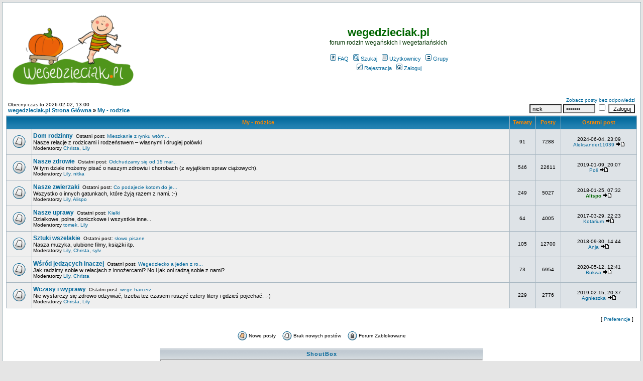

--- FILE ---
content_type: text/html; charset=iso-8859-2
request_url: http://wegedzieciak.pl/index.php?c=8&sid=13d8b57a959844365d5d608692593158
body_size: 4370
content:
<!DOCTYPE HTML PUBLIC "-//W3C//DTD HTML 4.01 Transitional//EN">
<html dir="ltr">
<head>
  <meta http-equiv="Content-Type" content="text/html; charset=iso-8859-2">
  <meta http-equiv="Content-Style-Type" content="text/css">
  <meta name="verification" content="c64e1eda7acc5e79d4f739e11d4ad752" />
      <title>wegedzieciak.pl :: Strona Główna</title>
  <link rel="icon" href="dynia.png" type="image/png">
  <link rel="stylesheet" href="templates/subSilver/subSilver.css" type="text/css">
  <!-- TradeDoubler site verification 1728845 -->
	<script language="Javascript" type="text/javascript">
	<!--
	var factive_color = '#F9F9F0';
	var faonmouse_color = '#DEE3E7';
	var faonmouse2_color = '#EFEFEF';
	var l_empty_message = 'Musisz wpisać wiadomość przed wysłaniem';
	var no_text_selected = 'Zaznacz najpierw tekst';
	var cname = 'bb038dfef1-1';
	var cpath = '/';
	var cdomain = 'wegedzieciak.pl';
	var csecure = '0';
				//-->
	</script>
	<script language="JavaScript" type="text/javascript" src="images/jsscripts.js"></script>
	</head>
<body bgcolor="#E5E5E5" text="#000000" link="#006699" vlink="#5493B4" onload="focus_field('focus');">

<a name="top"></a><table width="100%" cellspacing="0" cellpadding="7" border="0" align="center">
   <tr>
      <td class="bodyline">
	           <?php
$bannery=file("/home/dzieciak/forum/bannery.txt"); 
$ilebannerow=count($bannery); 
$banner=rand(0,$ilebannerow-1); 
echo $bannery[$banner]; 
?>                  <table width="100%" cellspacing="0" cellpadding="8" border="0" align="center">
            <tr>
               <td><a href="index.php?sid=235012db630b6e51b4cc279892d84efd"><img src="templates/subSilver/images/wd-logo.png" border="0" alt="wegedzieciak.pl" vspace="1" /></a></td>
	       <!--td><a href="index.php?sid=235012db630b6e51b4cc279892d84efd"><img src="templates/subSilver/images/wd-zima.jpg" border="0" alt="wegedzieciak.pl" vspace="1" /></a></td-->
               <td align="center" width="100%" valign="middle">
                  <span class="maintitle"><span style="color: #006600">wegedzieciak.pl</span></span>
                  <br />
                  <span class="gen"><span style="color: #003300">forum rodzin wegańskich i wegetariańskich</span><br /><br /></span>
<!--?php include($phpbb_root_path . 'rotator.php'); ?><br/><br/--> <!-- to jest stare -->
<!--script id="rwdgWidget4" src="http://varia.pl/bannery/widget,4.js" type="text/javascript"></script-->
<!--a href="https://fireads.online/link/219/80589096"><img src="/bannery/allegro.png" height="54" width="418" border="0" /></a-->
                  <table cellspacing="0" cellpadding="2" border="0">
                     <tr>
                        <td align="center" valign="top" nowrap="nowrap"><span class="mainmenu">
                           <a href="faq.php?sid=235012db630b6e51b4cc279892d84efd" class="mainmenu"><img src="templates/subSilver/images/icon_mini_faq.gif" width="12" height="13" border="0" alt="FAQ" hspace="3" />FAQ</a>
                           &nbsp;<a href="search.php?sid=235012db630b6e51b4cc279892d84efd" class="mainmenu"><img src="templates/subSilver/images/icon_mini_search.gif" width="12" height="13" border="0" alt="Szukaj" hspace="3" />Szukaj</a>
                           &nbsp;<a href="memberlist.php?sid=235012db630b6e51b4cc279892d84efd" class="mainmenu"><img src="templates/subSilver/images/icon_mini_members.gif" width="12" height="13" border="0" alt="Użytkownicy" hspace="3" />Użytkownicy</a>
                           &nbsp;<a href="groupcp.php?sid=235012db630b6e51b4cc279892d84efd" class="mainmenu"><img src="templates/subSilver/images/icon_mini_groups.gif" width="12" height="13" border="0" alt="Grupy" hspace="3" />Grupy</a>

                           
                                                                                 </span></td>
                     </tr>
                     <tr>
                        <td height="25" align="center" valign="top" nowrap="nowrap"><span class="mainmenu">
                           <a href="profile.php?mode=register&amp;sid=235012db630b6e51b4cc279892d84efd" class="mainmenu"><img src="templates/subSilver/images/icon_mini_register.gif" width="12" height="13" border="0" alt="Rejestracja" hspace="3" />Rejestracja</a>
                           &nbsp;<a href="login.php?sid=235012db630b6e51b4cc279892d84efd" class="mainmenu"><img src="templates/subSilver/images/icon_mini_login.gif" width="12" height="13" border="0" alt="Zaloguj" hspace="3" />Zaloguj</a>
                                                                                                                                                               </span></td>
                     </tr>
                  </table>
<!--?php include($phpbb_root_path . 'rotator.php'); ?-->
               </td>
                           </tr>
         </table>
         		             


<form method="post" action="login.php?sid=235012db630b6e51b4cc279892d84efd">

<table width="100%" cellspacing="1" cellpadding="3" border="0" align="center">
   <tr>
      <td align="left" valign="bottom"><span class="gensmall">
                  Obecny czas to 2026-02-02, 13:00<br /></span><span class="nav"><a href="index.php?sid=235012db630b6e51b4cc279892d84efd" class="nav">wegedzieciak.pl Strona Główna</a> &raquo;&nbsp;<a href="./index.php?c=8&amp;sid=235012db630b6e51b4cc279892d84efd" class="nav">My - rodzice</a></span></td>
         <td align="right" valign="bottom" class="gensmall">
                  <a href="search.php?search_id=unanswered&amp;sid=235012db630b6e51b4cc279892d84efd" class="gensmall">Zobacz posty bez odpowiedzi</a>
		<br />
								<span class="gensmall"><input class="post" onFocus="Active(this); this.value=''" onBlur="NotActive(this)" type="text" name="username" size="8" value="nick"/>&nbsp;<input class="post" onFocus="Active(this); this.value=''" onBlur="NotActive(this)" type="password" name="password" value="1111111" size="8" />
				<input class="text" type="checkbox" name="autologin" />
				<input type="submit" class="liteoption" name="login" value="Zaloguj" /></span>
		      </td>
   </tr>
</table>

</form>

																<div id="hc_c8" style="display: ''; position: relative;">
								<table width="100%" cellpadding="2" cellspacing="1" border="0" class="forumline">
				<tr>
					<th colspan="2" width="100%" nowrap="nowrap" onclick="javascript:ShowHide('hc_c8','hc2_c8','hc3_c8');" style="cursor: pointer" title="Ukryj">&nbsp;My - rodzice&nbsp;</th>
					<th width="50" nowrap="nowrap">&nbsp;Tematy&nbsp;</th>
					<th width="50" nowrap="nowrap">&nbsp;Posty&nbsp;</th>
					<th width="150" nowrap="nowrap">&nbsp;Ostatni post&nbsp;</th>
				</tr>
																																																<tr>
										<td class="row1" align="center" valign="middle" height="50"><img src="templates/subSilver/images/folder_big.gif" width="46" height="25" alt="" title="Brak nowych postów" /></td>
					<td class="row1" width="100%" height="50" colspan="1">
						<span class="forumlink"><a href="viewforum.php?f=17&amp;sid=235012db630b6e51b4cc279892d84efd" class="forumlink">Dom rodzinny</a></span><span class="gensmall">&nbsp;&nbsp;Ostatni post: <a href="viewtopic.php?p=711370&amp;sid=235012db630b6e51b4cc279892d84efd#711370" title="Mieszkanie z rynku wtórnego vs. nówka ?" class="gensmall">Mieszkanie z rynku wtórn...</a><br /></span>
						<span class="genmed">Nasze relacje z rodzicami i rodzeństwem &#8211; własnymi i drugiej połówki<br /></span>
						<span class="gensmall">
							Moderatorzy <a href="profile.php?mode=viewprofile&amp;u=59&amp;sid=235012db630b6e51b4cc279892d84efd" class="gensmall">Christa</a>, <a href="profile.php?mode=viewprofile&amp;u=88&amp;sid=235012db630b6e51b4cc279892d84efd" class="gensmall">Lily</a>													</span></td>
										<td class="row2" align="center" valign="middle" height="50"><span class="gensmall">91</span></td>
					<td class="row2" align="center" valign="middle" height="50"><span class="gensmall">7288</span></td>
					<td class="row2" align="center" valign="middle" height="50" nowrap="nowrap"><span class="gensmall">2024-06-04, 23:09<br /><a href="profile.php?mode=viewprofile&amp;u=7410&amp;sid=235012db630b6e51b4cc279892d84efd" class="gensmall">Aleksander11039</a> <a href="viewtopic.php?p=711370&amp;sid=235012db630b6e51b4cc279892d84efd#711370"><img src="templates/subSilver/images/icon_latest_reply.gif" width="18" height="9" border="0" alt="Ostatni post" title="Ostatni post" /></a></span></td>
														</tr>
																																				<tr>
										<td class="row1" align="center" valign="middle" height="50"><img src="templates/subSilver/images/folder_big.gif" width="46" height="25" alt="" title="Brak nowych postów" /></td>
					<td class="row1" width="100%" height="50" colspan="1">
						<span class="forumlink"><a href="viewforum.php?f=45&amp;sid=235012db630b6e51b4cc279892d84efd" class="forumlink">Nasze zdrowie</a></span><span class="gensmall">&nbsp;&nbsp;Ostatni post: <a href="viewtopic.php?p=708902&amp;sid=235012db630b6e51b4cc279892d84efd#708902" title="Odchudzamy się od 15 marca :)" class="gensmall">Odchudzamy się od 15 mar...</a><br /></span>
						<span class="genmed">W tym dziale możemy pisać o naszym zdrowiu i chorobach (z wyjątkiem spraw ciążowych).<br /></span>
						<span class="gensmall">
							Moderatorzy <a href="profile.php?mode=viewprofile&amp;u=88&amp;sid=235012db630b6e51b4cc279892d84efd" class="gensmall">Lily</a>, <a href="profile.php?mode=viewprofile&amp;u=149&amp;sid=235012db630b6e51b4cc279892d84efd" class="gensmall">nitka</a>													</span></td>
										<td class="row2" align="center" valign="middle" height="50"><span class="gensmall">546</span></td>
					<td class="row2" align="center" valign="middle" height="50"><span class="gensmall">22611</span></td>
					<td class="row2" align="center" valign="middle" height="50" nowrap="nowrap"><span class="gensmall">2019-01-09, 20:07<br /><a href="profile.php?mode=viewprofile&amp;u=3228&amp;sid=235012db630b6e51b4cc279892d84efd" class="gensmall">Poli</a> <a href="viewtopic.php?p=708902&amp;sid=235012db630b6e51b4cc279892d84efd#708902"><img src="templates/subSilver/images/icon_latest_reply.gif" width="18" height="9" border="0" alt="Ostatni post" title="Ostatni post" /></a></span></td>
														</tr>
																																				<tr>
										<td class="row1" align="center" valign="middle" height="50"><img src="templates/subSilver/images/folder_big.gif" width="46" height="25" alt="" title="Brak nowych postów" /></td>
					<td class="row1" width="100%" height="50" colspan="1">
						<span class="forumlink"><a href="viewforum.php?f=18&amp;sid=235012db630b6e51b4cc279892d84efd" class="forumlink">Nasze zwierzaki</a></span><span class="gensmall">&nbsp;&nbsp;Ostatni post: <a href="viewtopic.php?p=707923&amp;sid=235012db630b6e51b4cc279892d84efd#707923" title="Co podajecie kotom do jedzenia" class="gensmall">Co podajecie kotom do je...</a><br /></span>
						<span class="genmed">Wszystko o innych gatunkach, które żyją razem z nami. :-)<br /></span>
						<span class="gensmall">
							Moderatorzy <a href="profile.php?mode=viewprofile&amp;u=88&amp;sid=235012db630b6e51b4cc279892d84efd" class="gensmall">Lily</a>, <a href="profile.php?mode=viewprofile&amp;u=20&amp;sid=235012db630b6e51b4cc279892d84efd" class="gensmall">Alispo</a>													</span></td>
										<td class="row2" align="center" valign="middle" height="50"><span class="gensmall">249</span></td>
					<td class="row2" align="center" valign="middle" height="50"><span class="gensmall">5027</span></td>
					<td class="row2" align="center" valign="middle" height="50" nowrap="nowrap"><span class="gensmall">2018-01-25, 07:32<br /><a href="profile.php?mode=viewprofile&amp;u=20&amp;sid=235012db630b6e51b4cc279892d84efd" style="color:#006600" class="gensmall"><b>Alispo</b></a> <a href="viewtopic.php?p=707923&amp;sid=235012db630b6e51b4cc279892d84efd#707923"><img src="templates/subSilver/images/icon_latest_reply.gif" width="18" height="9" border="0" alt="Ostatni post" title="Ostatni post" /></a></span></td>
														</tr>
																																				<tr>
										<td class="row1" align="center" valign="middle" height="50"><img src="templates/subSilver/images/folder_big.gif" width="46" height="25" alt="" title="Brak nowych postów" /></td>
					<td class="row1" width="100%" height="50" colspan="1">
						<span class="forumlink"><a href="viewforum.php?f=56&amp;sid=235012db630b6e51b4cc279892d84efd" class="forumlink">Nasze uprawy</a></span><span class="gensmall">&nbsp;&nbsp;Ostatni post: <a href="viewtopic.php?p=704701&amp;sid=235012db630b6e51b4cc279892d84efd#704701" title="Kiełki" class="gensmall">Kiełki</a><br /></span>
						<span class="genmed">Działkowe, polne, doniczkowe i wszystkie inne...<br /></span>
						<span class="gensmall">
							Moderatorzy <a href="profile.php?mode=viewprofile&amp;u=7&amp;sid=235012db630b6e51b4cc279892d84efd" class="gensmall">tomek</a>, <a href="profile.php?mode=viewprofile&amp;u=88&amp;sid=235012db630b6e51b4cc279892d84efd" class="gensmall">Lily</a>													</span></td>
										<td class="row2" align="center" valign="middle" height="50"><span class="gensmall">64</span></td>
					<td class="row2" align="center" valign="middle" height="50"><span class="gensmall">4005</span></td>
					<td class="row2" align="center" valign="middle" height="50" nowrap="nowrap"><span class="gensmall">2017-03-29, 22:23<br /><a href="profile.php?mode=viewprofile&amp;u=6686&amp;sid=235012db630b6e51b4cc279892d84efd" class="gensmall">Kotarium</a> <a href="viewtopic.php?p=704701&amp;sid=235012db630b6e51b4cc279892d84efd#704701"><img src="templates/subSilver/images/icon_latest_reply.gif" width="18" height="9" border="0" alt="Ostatni post" title="Ostatni post" /></a></span></td>
														</tr>
																																				<tr>
										<td class="row1" align="center" valign="middle" height="50"><img src="templates/subSilver/images/folder_big.gif" width="46" height="25" alt="" title="Brak nowych postów" /></td>
					<td class="row1" width="100%" height="50" colspan="1">
						<span class="forumlink"><a href="viewforum.php?f=42&amp;sid=235012db630b6e51b4cc279892d84efd" class="forumlink">Sztuki wszelakie</a></span><span class="gensmall">&nbsp;&nbsp;Ostatni post: <a href="viewtopic.php?p=708741&amp;sid=235012db630b6e51b4cc279892d84efd#708741" title="słowo pisane" class="gensmall">słowo pisane</a><br /></span>
						<span class="genmed">Nasza muzyka, ulubione filmy, książki itp.<br /></span>
						<span class="gensmall">
							Moderatorzy <a href="profile.php?mode=viewprofile&amp;u=88&amp;sid=235012db630b6e51b4cc279892d84efd" class="gensmall">Lily</a>, <a href="profile.php?mode=viewprofile&amp;u=59&amp;sid=235012db630b6e51b4cc279892d84efd" class="gensmall">Christa</a>, <a href="profile.php?mode=viewprofile&amp;u=47&amp;sid=235012db630b6e51b4cc279892d84efd" class="gensmall">sylv</a>													</span></td>
										<td class="row2" align="center" valign="middle" height="50"><span class="gensmall">105</span></td>
					<td class="row2" align="center" valign="middle" height="50"><span class="gensmall">12700</span></td>
					<td class="row2" align="center" valign="middle" height="50" nowrap="nowrap"><span class="gensmall">2018-09-30, 14:44<br /><a href="profile.php?mode=viewprofile&amp;u=962&amp;sid=235012db630b6e51b4cc279892d84efd" class="gensmall">Anja</a> <a href="viewtopic.php?p=708741&amp;sid=235012db630b6e51b4cc279892d84efd#708741"><img src="templates/subSilver/images/icon_latest_reply.gif" width="18" height="9" border="0" alt="Ostatni post" title="Ostatni post" /></a></span></td>
														</tr>
																																				<tr>
										<td class="row1" align="center" valign="middle" height="50"><img src="templates/subSilver/images/folder_big.gif" width="46" height="25" alt="" title="Brak nowych postów" /></td>
					<td class="row1" width="100%" height="50" colspan="1">
						<span class="forumlink"><a href="viewforum.php?f=28&amp;sid=235012db630b6e51b4cc279892d84efd" class="forumlink">Wśród jedzących inaczej</a></span><span class="gensmall">&nbsp;&nbsp;Ostatni post: <a href="viewtopic.php?p=709128&amp;sid=235012db630b6e51b4cc279892d84efd#709128" title="Wegedziecko a jeden z rodziców jedzących mieso" class="gensmall">Wegedziecko a jeden z ro...</a><br /></span>
						<span class="genmed">Jak radzimy sobie w relacjach z innożercami? No i jak oni radzą sobie z nami? <br /></span>
						<span class="gensmall">
							Moderatorzy <a href="profile.php?mode=viewprofile&amp;u=88&amp;sid=235012db630b6e51b4cc279892d84efd" class="gensmall">Lily</a>, <a href="profile.php?mode=viewprofile&amp;u=59&amp;sid=235012db630b6e51b4cc279892d84efd" class="gensmall">Christa</a>													</span></td>
										<td class="row2" align="center" valign="middle" height="50"><span class="gensmall">73</span></td>
					<td class="row2" align="center" valign="middle" height="50"><span class="gensmall">6954</span></td>
					<td class="row2" align="center" valign="middle" height="50" nowrap="nowrap"><span class="gensmall">2020-05-12, 12:41<br /><a href="profile.php?mode=viewprofile&amp;u=7264&amp;sid=235012db630b6e51b4cc279892d84efd" class="gensmall">Bukwa</a> <a href="viewtopic.php?p=709128&amp;sid=235012db630b6e51b4cc279892d84efd#709128"><img src="templates/subSilver/images/icon_latest_reply.gif" width="18" height="9" border="0" alt="Ostatni post" title="Ostatni post" /></a></span></td>
														</tr>
																																				<tr>
										<td class="row1" align="center" valign="middle" height="50"><img src="templates/subSilver/images/folder_big.gif" width="46" height="25" alt="" title="Brak nowych postów" /></td>
					<td class="row1" width="100%" height="50" colspan="1">
						<span class="forumlink"><a href="viewforum.php?f=34&amp;sid=235012db630b6e51b4cc279892d84efd" class="forumlink">Wczasy i wyprawy</a></span><span class="gensmall">&nbsp;&nbsp;Ostatni post: <a href="viewtopic.php?p=708933&amp;sid=235012db630b6e51b4cc279892d84efd#708933" title="wege harcerz" class="gensmall">wege harcerz</a><br /></span>
						<span class="genmed">Nie wystarczy się zdrowo odżywiać, trzeba też czasem ruszyć cztery litery i gdzieś pojechać. :-)<br /></span>
						<span class="gensmall">
							Moderatorzy <a href="profile.php?mode=viewprofile&amp;u=59&amp;sid=235012db630b6e51b4cc279892d84efd" class="gensmall">Christa</a>, <a href="profile.php?mode=viewprofile&amp;u=88&amp;sid=235012db630b6e51b4cc279892d84efd" class="gensmall">Lily</a>													</span></td>
										<td class="row2" align="center" valign="middle" height="50"><span class="gensmall">229</span></td>
					<td class="row2" align="center" valign="middle" height="50"><span class="gensmall">2776</span></td>
					<td class="row2" align="center" valign="middle" height="50" nowrap="nowrap"><span class="gensmall">2019-02-15, 20:37<br /><a href="profile.php?mode=viewprofile&amp;u=51&amp;sid=235012db630b6e51b4cc279892d84efd" class="gensmall">Agnieszka</a> <a href="viewtopic.php?p=708933&amp;sid=235012db630b6e51b4cc279892d84efd#708933"><img src="templates/subSilver/images/icon_latest_reply.gif" width="18" height="9" border="0" alt="Ostatni post" title="Ostatni post" /></a></span></td>
														</tr>
																																												</table>
								</div>
				<div id="hc2_c8" style="display: none; position: relative;">
				<table width="100%" cellpadding="2" cellspacing="1" border="0" class="forumline">
					<tr>
						<th width="100%" nowrap="nowrap" onclick="javascript:ShowHide('hc_c8','hc2_c8','hc3_c8');" style="cursor: pointer;">&nbsp;My - rodzice&nbsp;</th>
						<th width="50" nowrap="nowrap">&nbsp;Tematy&nbsp;</th>
						<th width="50" nowrap="nowrap">&nbsp;Posty&nbsp;</th>
						<th width="150" nowrap="nowrap">&nbsp;Ostatni post&nbsp;</th>
					</tr>
				</table>
				</div>
				<script language="javascript" type="text/javascript">
				<!--
				if(GetCookie('hc3_c8') == '2') ShowHide('hc_c8', 'hc2_c8', 'hc3_c8');
				//-->
				</script>
				<br />												
<form method="post" action="index.php?sid=235012db630b6e51b4cc279892d84efd" name="quickchange">
<table width="100%" cellspacing="1" border="0" align="center" cellpadding="3">
   <tr>
		<td align="left"><span class="gensmall">
					</span></td>
		<td align="right"><span class="gensmall">[ <a href="javascript:void(0);" OnClick="window.open('customize.php?sid=235012db630b6e51b4cc279892d84efd', 'WindowOpen', 'HEIGHT=500,resizable=yes,scrollbars=yes,WIDTH=380');" style="text-decoration: none;">Preferencje</a> ]&nbsp;
					</span></td>
   </tr>
</table>
</form>


      <br clear="all" />
   <table cellspacing="3" border="0" align="center" cellpadding="0">
      <tr>
         <td width="20" align="center"><img src="templates/subSilver/images/folder_new.gif" width="19" height="18" alt=""/></td>
         <td><span class="gensmall">Nowe posty</span></td>
         <td>&nbsp;&nbsp;</td>
         <td width="20" align="center"><img src="templates/subSilver/images/folder.gif" width="19" height="18" alt="" /></td>
         <td><span class="gensmall">Brak nowych postów</span></td>
         <td>&nbsp;&nbsp;</td>
         <td width="20" align="center"><img src="templates/subSilver/images/folder_lock.gif" width="19" height="18" alt="" /></td>
         <td><span class="gensmall">Forum Zablokowane</span></td>
      </tr>
   </table>
	<br />
<form name="post" action="shoutbox_view.php?sid=235012db630b6e51b4cc279892d84efd" method="POST" target="shout_iframe">
<table width="640" align="center" cellpadding="0" cellspacing="0" border="0" class="forumline" style="border-width: 1px;">
	<tr>
		<td class="catHead" align="center" height="25"><span class="cattitle"><a name="shoutbox" href="shoutbox_view.php?sid=235012db630b6e51b4cc279892d84efd" class="mainmenu" title="Wszystkie Wiadomości">ShoutBox</a></span></td>
	</tr>
	<tr>
		<td class="row1" align="center" valign="middle"><iframe style="border-width: 1px;" name="shout_iframe" src="shoutbox_view.php?sid=235012db630b6e51b4cc279892d84efd" width="640" height="300"></iframe></td>
	</tr>
	<tr>
		<td class="row1" align="center" valign="bottom" nowrap="nowrap"><span class="gensmall">
		Wiadomość: <input type="text" name="message" style="height:18px;font-size:9px;width:360px;" size="60" maxlength="500" value="" class="post" onFocus="Active(this)" onBlur="NotActive(this)">
		&nbsp;<input type="submit" name="submit_button" value="Wyślij" class="button" style="font-size:9px; height:17px;" onclick="this.form.submit(); post.message.value=''; return false;">
		&nbsp;<input type="submit" name="refresh" value="Odśwież" style="font-size:9px; height:17px; cursor: pointer" title="Odśwież" class="button" onclick="post.message.value=''; this.form.submit();" />
		<input type="hidden" name="mode" value="submit"></span></td>
	</tr>
</table>
</form>
      <div align="center"><span class="copyright"><br />
   Powered by <a href="http://www.phpbb.com" target="_blank" class="copyright">phpBB</a> modified by <a href="http://www.przemo.org/phpBB2/" class="copyright" target="_blank">Przemo</a> &copy; 2003 phpBB Group</span></div><center></center></td></tr></table><table align="right"><tr><td align="right"><span class="gensmall">Strona wygenerowana w 0,16 sekundy. Zapytań do SQL: 9</span></td></tr></table></body>
</html>
